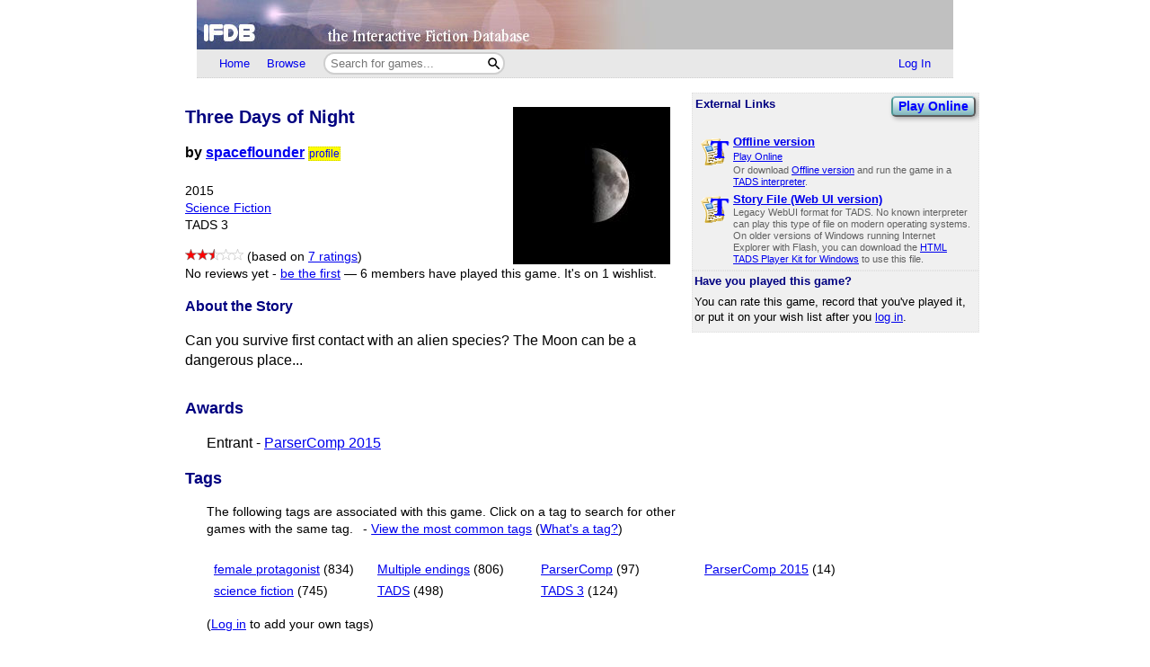

--- FILE ---
content_type: text/html; charset=utf-8
request_url: https://ifdb.org/viewgame?id=gxsm46ai2z5xrb3x
body_size: 6616
content:
<html lang="en">
<head>
    <meta charset="utf-8">
    <link rel="apple-touch-icon" sizes="180x180" href="/favicons/apple-touch-icon.png">
    <link rel="icon" type="image/png" sizes="32x32" href="/favicons/favicon-32x32.png">
    <link rel="icon" type="image/png" sizes="16x16" href="/favicons/favicon-16x16.png">
    <link rel="manifest" href="/favicons/site.webmanifest">
    <link rel="shortcut icon" href="/favicon.ico">
    <meta name="theme-color" content="#000000">

   <link rel="search" type="application/opensearchdescription+xml"
         title="IFDB Search Plugin"
         href="https://ifdb.org/plugins/ifdb-opensearchdesc.xml">
   <script src="/ifdbutil.js?t=1736157376"></script>
   <meta name="description" content="IFDB is a game catalog and recommendation engine for Interactive Fiction, also known as Text Adventures. IFDB is a collaborative, wiki-style community project.  Members can contribute game listings, reviews, recommendations, and more.">
   <title>Three Days of Night - Details</title>
   <link rel="stylesheet" href="/ifdb.css?t=1755109851">   <script type="module" src="/viewgame.js?t=1731687198"></script><meta property="og:site_name" content="IFDB" /><meta property="og:type" content="website" /><meta property="og:url" content="https://ifdb.org/viewgame?id=gxsm46ai2z5xrb3x" /><meta property="og:title" content="Three Days of Night" /><meta property="og:description" content="Can you survive first contact with an alien species? The Moon can be a dangerous place..." /><meta property="og:image" content="https://ifdb.org/coverart?id=gxsm46ai2z5xrb3x&amp;version=6"/><link rel="canonical" href="https://ifdb.org/viewgame?id=gxsm46ai2z5xrb3x" />
<script type="text/javascript" nonce="UFLcyunR">
function checkReadMoreSections() {
    const windowHeight = window.outerHeight ?
        Math.min(window.innerHeight, window.outerHeight)
        : window.innerHeight;
    document.querySelectorAll('.readMore').forEach(section => {
        const expand = section.querySelector('.expand');
        if (!section.style.maxHeight && section.scrollHeight > windowHeight * 0.8) {
            expand.style.display = 'block';
        } else {
            expand.style.display = '';
        }
    })
}

addEventListener('resize', checkReadMoreSections);

addEventListener('DOMContentLoaded', () => {
    document.querySelectorAll('.readMore').forEach(section => {
        const expand = section.querySelector('.expand');
        const button = expand.querySelector('button');
        button.addEventListener('click', () => {
            expand.style.display = '';
            section.style.maxHeight = section.scrollHeight + 'px';
            section.addEventListener('transitionend', () => {
                section.style.maxHeight = 'max-content';
            });
        });
    });
    checkReadMoreSections();
})
</script>
   <script type="text/javascript" nonce="UFLcyunR">
<!--

function ckboxGetObj(id)
{
    return document.getElementById('ckBox' + id);
}

function ckboxClick(id, onUpdateFunc)
{
    const elem = ckboxGetObj(id);
    if (onUpdateFunc)
        onUpdateFunc(id, elem.checked);
}
//-->
</script>
   <meta name="viewport" content="width=device-width, initial-scale=1.0">
   </head>
<body>

<div class="topctl">
    <a href="/" aria-label="Home">
        <div class="topbar"></div>
    </a>
    <div id="main-nav-wrapper" class="prerender-moderate">
        <nav id="main-nav" class="main-nav">
            <div class="nav-left">
                <a id="topbar-home" href="/">Home</a>
                <a id="topbar-browse" href="/search?browse">Browse</a>
                <form class= "searchbar-wrapper" method="get" action="/search" name="search" role="search">
                        <input id="topbar-searchbar" type="search" name="searchbar" placeholder="Search for games...">
                        <button id="topbar-search-go-button" aria-label="Search"></button>
                </form>
            </div>
            <div class="nav-right">
                <ul>
                                    <li><a id="topbar-login" class="login-link" href="/login?dest=home">Log In</a></li>
                                </ul>
            </div>
        </nav>
        </div>
</div>

<script nonce="UFLcyunR">
    function ToggleMobileMenu() {
        document.querySelector('#main-nav ul').classList.toggle('mobile-hidden');
        document.querySelector('.login-link').classList.toggle('mobile-hidden');
        document.querySelectorAll('#mobile-menu-toggle-button img').forEach(item => item.classList.toggle('mobile-hidden'));
    }

    (()=> {

    // The mobile menu should be closed by default
    ToggleMobileMenu();

    // If javascript is enabled, un-hide the mobile menu button & add the 'mobile-menu' class to the main nav wrapper,
    const toggle = document.querySelector('#mobile-menu-toggle-button');
    if (toggle) {
        toggle.addEventListener('click', function () { ToggleMobileMenu(); });    
        toggle.classList.remove('hidden');
        document.querySelector('#main-nav-wrapper').classList.add('mobile-menu');
    }

})()

</script>

<div class="main">
<script type="text/javascript" nonce="UFLcyunR">
<!--

function sendReviewVote(reviewID, vote)
{
    jsonSend(`reviewvote?id=${reviewID}&vote=${vote}`,
             `voteMsg_${reviewID}`,
             () => displayReviewVote(reviewID, vote));
}
function displayReviewVote(reviewID, vote)
{
    if (vote != null)
    {
        if (vote == "R")
        {
            document.getElementById("voteStat_" + reviewID).innerHTML = "";
            document.getElementById("voteRemove_" + reviewID).innerHTML = "";
        }
        else {
            document.getElementById("voteStat_" + reviewID).innerHTML =
                    "<br>(You voted "
                    + (vote == 'Y' ? "Yes" : "No")
                    + ")";
            document.getElementById("voteRemove_" + reviewID).innerHTML = "<a href=\"needjs\">Remove vote</a> &nbsp; ";
            document.getElementById("voteRemove_" + reviewID).querySelector('a').addEventListener('click', function (event) {
                event.preventDefault();
                sendReviewVote(reviewID, 'R');
            })
        }
    }
    else {
        document.getElementById("voteRemove_" + reviewID).innerHTML = "";
    }
}


var curPopupMenu = null;
function popVoteMenu(reviewID)
{
    closePopupMenu(null);
    curPopupMenu = document.getElementById("voteMenu_" + reviewID);
    curPopupMenu.style.display = "inline";
}

var oldDocMouseDown = document.onmousedown;
document.onmousedown = mdClosePopupMenu;
function mdClosePopupMenu(event)
{
    var targ;
    if (!event)
        event = window.event;
    if (event.target)
        targ = event.target;
    else if (event.srcElement)
        targ = event.srcElement;
    else if (targ.nodeType == 3)
        targ = targ.parentNode;
    while (targ != null && targ != curPopupMenu)
        targ = targ.parentNode;

    closePopupMenu(targ);
    if (oldDocMouseDown)
        oldDocMouseDown();
}
function closePopupMenu(targ)
{
    if (curPopupMenu)
    {
        if (targ != curPopupMenu)
        {
            curPopupMenu.style.display = "none";
            curPopupMenu.parentNode.style.display = "none";
            curPopupMenu.parentNode.style.display = "inline";
            curPopupMenu = null;
        }
    }
}
function popupMenuKey(e, id)
{
    var ch = (window.event || e.keyCode ? e.keyCode : e.which);
    if (ch == 27)
    {
        closePopupMenu(null);
        document.getElementById('voteMenuLink_' + id).focus();
        return false;
    }
    return true;
}

//-->
</script>
<style nonce="UFLcyunR">
.reviews__moreOptions {
    display: inline;
    position: relative;
}
.reviews__voteMenu {
    display: none;
    position: absolute;
    left: 0px;
    z-index: 20000;
}
.reviews__separator {
    height: 1ex;
}
</style>
<div id='viewgame-body'>
<div class="downloadfloat">    <div class="readMore">
    <section class="downloads" id="externalLinks">
        <div>
              <h3>External Links</h3>
                    <div class='viewgame__foundGame'><a href="https://iplayif.com/?story=https%3A%2F%2Fifarchive.org%2Fif-archive%2Fgames%2Ftads%2FThreeDaysOfNight.t3" target="_blank" title="Play this game right now in your browser, using the Parchment interpreter. No installation is required." class="fancy-button viewgame__playOnline">Play Online</a><br></div>                 </div>

                   <ul class="downloadlist"><li><a href="https://ifarchive.org/if-archive/games/tads/ThreeDaysOfNight.t3"><img class="fileIcon" src="fileformat?geticon=4"></a><div class='downloaditem'>
              <a href="https://ifarchive.org/if-archive/games/tads/ThreeDaysOfNight.t3"><b>Offline version</b></a><br><div class='details'><a href='https://iplayif.com/?story=https%3A%2F%2Fifarchive.org%2Fif-archive%2Fgames%2Ftads%2FThreeDaysOfNight.t3'>Play Online</a></div><span class=fmtnotes>Or download <a href="https://ifarchive.org/if-archive/games/tads/ThreeDaysOfNight.t3">Offline version</a> and run the game in a <a href="https://www.ifwiki.org/TADS_interpreters">TADS interpreter</a>.</span></div></li><li><a href="https://ifarchive.org/if-archive/games/tads/ThreeDaysOfNightWebUI.t3"><img class="fileIcon" src="fileformat?geticon=50"></a><div class='downloaditem'>
              <a href="https://ifarchive.org/if-archive/games/tads/ThreeDaysOfNightWebUI.t3"><b>Story File (Web UI version)</b></a><br><span class=fmtnotes>Legacy WebUI format for TADS. No known interpreter can play this type of file on modern operating systems. On older versions of Windows running Internet Explorer with Flash, you can download the <a href="https://www.tads.org/tads3.htm">HTML TADS Player Kit for Windows</a> to use this file.</span></div></li></ul>    </section>
    <div class="expand"><button>Read More</button></div>
    </div>

   
        <table class=gamerightbar>
   <tr>
      <td>
         <h3>Have you played this game?</h3>
            You can rate this game, record that you've played it, or put it on your wish list after you <a href="login?dest=viewgame?id=gxsm46ai2z5xrb3x">log in</a>.      </td>
   </tr>
</table>

    </div>

<div class='viewgame__mainSummary'>
                 <p>
         <section id="viewgame__header" cellspacing=0 cellpadding=0 border=0>
                          <div class=coverart>

              <a href="/viewgame?coverart&id=gxsm46ai2z5xrb3x&ldesc">
                 <style nonce='UFLcyunR'>.coverart__img { max-width: 35vw; height: auto; }</style><img class='coverart__img' loading='lazy' srcset="/coverart?id=gxsm46ai2z5xrb3x&thumbnail=175x175&version=6, /coverart?id=gxsm46ai2z5xrb3x&thumbnail=263x263&version=6 1.5x, /coverart?id=gxsm46ai2z5xrb3x&thumbnail=350x350&version=6 2x, /coverart?id=gxsm46ai2z5xrb3x&thumbnail=525x525&version=6 3x" src="/coverart?id=gxsm46ai2z5xrb3x&thumbnail=175x175&version=6" height=175 width=175 border=0 alt="">              </a>
           </div>
               
           <div>
              <h1>Three Days of Night</h1>

              <b>by <a href="search?searchfor=author%3Aspaceflounder">spaceflounder</a> </b><a class=authorProfileLink href="showuser?id=ra16fc8v2lo30y8" title="View spaceflounder's profile">profile</a><b></b><br><br>
                  <div class=details>
                                          2015<br>                     <a href="search?searchfor=genre:Science+Fiction">Science Fiction</a><br>                     TADS 3<br>                     <div class='viewgame__externalLinksAnchor viewgame__externalLinksDiv'><a href="https://iplayif.com/?story=https%3A%2F%2Fifarchive.org%2Fif-archive%2Fgames%2Ftads%2FThreeDaysOfNight.t3" target="_blank" title="Play this game right now in your browser, using the Parchment interpreter. No installation is required." class="fancy-button viewgame__playOnline">Play Online</a> | <a href='#externalLinks'>External Links</a></div>              </div>
           </div>
         </section>

                  <p>
         <div class=details>
            <span role='img' class='nobr' aria-label='2&frac12; Stars out of 5'><img height=13 src='/img/star-checked.svg'><img height=13 src='/img/star-checked.svg'><picture><source srcset='/img/dark-images/star-half-checked.svg' media='(prefers-color-scheme: dark)'><img height=13 class='star-half-checked' src='/img/star-half-checked.svg'></picture><picture><source srcset='/img/dark-images/star-unchecked.svg' media='(prefers-color-scheme: dark)'><img height=13 class='star-unchecked' src='/img/star-unchecked.svg'></picture><picture><source srcset='/img/dark-images/star-unchecked.svg' media='(prefers-color-scheme: dark)'><img height=13 class='star-unchecked' src='/img/star-unchecked.svg'></picture></span> (based on <a href="viewgame?id=gxsm46ai2z5xrb3x&ratings" title="View all ratings and reviews for this game">7 ratings</a>)<br>No reviews yet - <a href="review?id=gxsm46ai2z5xrb3x&userid=">be the first</a> &mdash; <a id=playlistCount href='whoselist?game=gxsm46ai2z5xrb3x&type=playlist' class='silent'>6 members have played this game.</a> <a id=wishlistCount href='whoselist?game=gxsm46ai2z5xrb3x&type=wishlist' class='silent'>It's on 1 wishlist.</a><script type="text/javascript" nonce="UFLcyunR">
<!--
function updatePlaylistCount(n)
{
    if (n === null || n === undefined)
        return;
    document.getElementById("playlistCount").innerHTML =
        "" + (n == 0 ? "No" : n) + " member" + (n == 1 ? " has" : "s have")
        + " played this game.";
}
function updateWishlistCount(n)
{
    if (n === null || n === undefined)
        return;
    document.getElementById("wishlistCount").innerHTML =
        (n == 0 ? "It's not on any wish lists yet" :
         "It's on " + n + " wishlist" + (n == 1 ? "." : "s."));
}
</script>
         </div>

         <h3>About the Story</h3>
         <div class="readMore"><p>Can you survive first contact with an alien species? The Moon can be a dangerous place...</p>
            <div class="expand"><button>Read More</button></div>
        </div>

</div>

<h2>Awards</h2><div class=hangindentedMore><p>Entrant - <a href="viewcomp?id=b2mlgrfgactge6xg">ParserComp 2015</a></p></div>
         <h2><a name="tags"></a>Tags</h2><div class=indented>


<style nonce="UFLcyunR">
    .viewgame__commonTags { margin-left: 1ex; }
    #myTagList { margin-right: 1ex; }
    #tagStatusSpan { margin-left: 1ex; }
    .viewgame__tagEditorContainer { position:relative;height:0px; }
    .viewgame__tagEditorHeader {
        position:relative;
        padding:2px;
        font-size:80%;
        text-align:center;
    }
    .viewgame__cancel {
        position:absolute;
        top:2px;
        right:0px;
        text-align:right;
    }
    #tagEditor form[name=tagForm], #tagDeletor form[name=tagForm] {
        padding:1ex 1ex 0.5ex 1ex;
        margin:0;
    }
    #editTagTable, #deleteTagTable {
        font-size:85%;
    }
    #myTagFld, #viewgame-add-tags-button {
        vertical-align: middle;
    }
    #viewgame-save-tags-button, #viewgame-save-tags-button-delete {
        margin-top: 1ex;
    }
</style>

<p><span id="tagPre" class=details></span>
<span class='details viewgame__commonTags'>
   - <a href="/showtags?cloud=1&limit=100">View the most common tags</a>
   (<a href="help-tags" target="IFDBHelp"><script nonce='UFLcyunR'>
document.currentScript.parentElement.addEventListener('click', function (event) {
var result = (function(){ helpWin('help-tags');return false; }).apply(event.target);
if (result === false) event.preventDefault();
});
</script>What's a tag?</a>)
</span></p>
<style nonce="UFLcyunR">
    .tagTable__container { max-width: 100%; }
</style>
<div class="readMore tagTable__container">
    <div id="tagTable" border=0 class=tags></div>
    <div class="expand"><button>Read More</button></div>
</div>
<span class=details>(<a href="login?dest=viewgame?id=gxsm46ai2z5xrb3x%23tags">Log in</a> to add your own tags)</span>
<div class="viewgame__tagEditorContainer">
   <div id="tagEditor">
      <div class='viewgame__tagEditorHeader'>
         <div>
            <b>Edit Tags</b>
         </div>
         <div class='viewgame__cancel'>
            <a href="needjs">Cancel<img src="img/blank.gif"
                  class="popup-close-button"></a>
         </div>
      </div>
      <form name="tagForm" class="edittagsform" data-tag-button="add">
         <script type="text/javascript" nonce="UFLcyunR">
          document.currentScript.parentElement.addEventListener('submit', function (event) {
            event.preventDefault();
            addTags();
          })
        </script>
        <span class=details>
         <a href="/search?tag" target="_blank">Search all tags on IFDB</a> | <a href="/showtags" target="_blank">View all tags on IFDB</a>
        </span>
        <br><br>
         <span class=details>Tags you added are shown below with
            checkmarks.  To remove one of your tags, simply
            un-check it.
         </span>
         <table id="editTagTable" border=0 class=tags>
         </table>
         <br>
         <span class=details>
         Enter new tags here (use commas to separate tags):<br>
         </span>
         <input type=text size=50 id="myTagFld">
         <button class="fancy-button"
            id="viewgame-add-tags-button"
            name="addTags">Add</button>
        <br>
         <button src="img/blank.gif" class="fancy-button"
            id="viewgame-save-tags-button"
            name="saveTags">Save Changes</button>
      </form>
   </div>
</div>

<div class="viewgame__tagEditorContainer">
<div id="tagDeletor">
<div class='viewgame__tagEditorHeader'>
<div>
   <b>Delete Tags</b>
</div>
<div class='viewgame__cancel'>
   <a href="needjs">Cancel<img src="img/blank.gif"
         class="popup-close-button"></a>
</div>
</div>
<form name="tagForm" data-tag-button="add">
<span class=details></span>
<table id="deleteTagTable" border=0 class=tags>
</table>
<button class="fancy-button"
   id="viewgame-save-tags-button-delete"
   name="saveTags">Save Changes</button>
</form>
</div>
</div>

<script type="module" nonce="UFLcyunR">
import {initTagTable} from './viewgame.js';

var dbTagList = [{"tag":"female protagonist","tagcnt":1,"gamecnt":834,"isMine":0},{"tag":"Multiple endings","tagcnt":1,"gamecnt":806,"isMine":0},{"tag":"ParserComp","tagcnt":1,"gamecnt":97,"isMine":0},{"tag":"ParserComp 2015","tagcnt":1,"gamecnt":14,"isMine":0},{"tag":"science fiction","tagcnt":1,"gamecnt":745,"isMine":0},{"tag":"TADS","tagcnt":1,"gamecnt":498,"isMine":0},{"tag":"TADS 3","tagcnt":1,"gamecnt":124,"isMine":0}];

initTagTable("gxsm46ai2z5xrb3x", dbTagList, );
//-->
</script>
</div>         <h2>Game Details</h2>
         <div class=indented>
            <span class=notes>
               Language: English (en)<br>               First Publication Date: February 2, 2015<br>               Current Version: <i>Unknown</i><br>
                              Development System: <a href="search?searchfor=system:TADS+3">TADS 3</a><br>               <a href="help-forgiveness" target="IFDBHelp"><script nonce='UFLcyunR'>
document.currentScript.parentElement.addEventListener('click', function (event) {
var result = (function(){ helpWin('help-forgiveness');return false; }).apply(event.target);
if (result === false) event.preventDefault();
});
</script>Forgiveness Rating</a>: Polite<br>               <div id="ifwiki-link" class="displayNone"><a href="https://www.ifwiki.org/">IFWiki</a>: <a href="https://www.ifwiki.org/index.php?title=IFID:66339D0C-C54D-564E-69CE-678C6C57FF25">Three Days of Night</a><br></div>                        <script type="module" nonce="UFLcyunR">
                            if (await check_ifid_in_ifwiki("66339D0C-C54D-564E-69CE-678C6C57FF25")) {
                                document.getElementById("ifwiki-link").style.display = "initial";
                            }
                        </script>
                                       
            </span>
            <span class=notes><a href="help-ifid" target="IFDBHelp"><script nonce='UFLcyunR'>
document.currentScript.parentElement.addEventListener('click', function (event) {
var result = (function(){ helpWin('help-ifid');return false; }).apply(event.target);
if (result === false) event.preventDefault();
});
</script>IFID</a>: 66339D0C-C54D-564E-69CE-678C6C57FF25</span><br>            <span class=notes>
              <a href="help-tuid" target="IFDBHelp"><script nonce='UFLcyunR'>
document.currentScript.parentElement.addEventListener('click', function (event) {
var result = (function(){ helpWin('help-tuid');return false; }).apply(event.target);
if (result === false) event.preventDefault();
});
</script>TUID</a>:
                 gxsm46ai2z5xrb3x            </span><br>

            
         </div>
<h2>RSS Feeds</h2>
<a class="rss-icon" href="viewgame?id=gxsm46ai2z5xrb3x&reviews&rss">
    New member reviews</a>
<br><a class="rss-icon" href="viewgame?id=gxsm46ai2z5xrb3x&downloads&rss">
    Updates to external links</a>
<br><a class="rss-icon" href="viewgame?id=gxsm46ai2z5xrb3x&news&rss">
    All updates to this page</a>

<br clear=all><br>
           <hr class=dots>
           <span class=notes>
              <i>This is version 6 of this page, edited by <a href="showuser?id=8ugypz1zdjgv9hw6">JTN</a>
                 on 2 March 2024 at 8:09pm.</i>
              - <a href="viewgame?history&id=gxsm46ai2z5xrb3x">View Update History</a>
              - <a href="editgame?&id=gxsm46ai2z5xrb3x">Edit This Page</a>
              - <a href="editnews?type=G&source=gxsm46ai2z5xrb3x">Add a News Item</a>
              - <a href="delgame?id=gxsm46ai2z5xrb3x">Delete This Page</a>
           </span></div>
<div class="footer prerender-moderate">
<a class="nav" id="footer-home" href="/">IFDB Home</a> |
<a class="nav" id="footer-contact" href="/contact">Contact Us</a> |
<a class="nav" id="footer-coc" href="/code-of-conduct">Code of Conduct</a> |
<a class="nav" id="footer-tos" href="/tos">Terms of Service</a> |
<a class="nav" id="footer-privacy" href="/privacy">Privacy</a> |
<a class="nav" id="footer-copyright" href="/copyright">Copyrights &amp; Trademarks</a> |
<a class="nav" id="footer-api" href="/api/">API</a>
<div class="iftf-donation">
    <div>
        <a href="https://iftechfoundation.org/"><img class="iftf invert" alt="Interactive Fiction technology Foundation" src="/img/iftf-logo.svg"></a>
    </div>
    <div>
        IFDB is managed by the <a href="https://iftechfoundation.org/">Interactive Fiction Technology Foundation</a>.
        It is funded by <a href="https://iftechfoundation.org/give/">the donations of IF supporters like you</a>.
        All donations go to support the operation of this web site and IFTF's other services.
        <form action="https://www.paypal.com/donate" method="post" target="_top">
            <input type="hidden" name="hosted_button_id" value="2CZJEA3PXM3QS" />
            <input class="Donate" type="submit" value="Donate with PayPal">
        </form>
    </div>
</div>
</div>

</div>
<script defer src="https://static.cloudflareinsights.com/beacon.min.js/vcd15cbe7772f49c399c6a5babf22c1241717689176015" integrity="sha512-ZpsOmlRQV6y907TI0dKBHq9Md29nnaEIPlkf84rnaERnq6zvWvPUqr2ft8M1aS28oN72PdrCzSjY4U6VaAw1EQ==" nonce="UFLcyunR" data-cf-beacon='{"version":"2024.11.0","token":"1b1fba2d80fa481b88a08a27b9f2ee55","r":1,"server_timing":{"name":{"cfCacheStatus":true,"cfEdge":true,"cfExtPri":true,"cfL4":true,"cfOrigin":true,"cfSpeedBrain":true},"location_startswith":null}}' crossorigin="anonymous"></script>
</body>
</html>



--- FILE ---
content_type: text/css
request_url: https://ifdb.org/ifdb.css?t=1755109851
body_size: 12814
content:
/*
IFDB Default Main Style Sheet
Copyright 2007, 2008 Michael J Roberts

General notes:

1. Whenever you refer to an item by URL (such as in an "@import"
directive, or in a "url()" spec in a "background" style), any
relative URL you specify will be relative to the location of your
custom style sheet.  This will be your own user-specific directory,
where your style-sheet-related items are stored.  This means that
you can easily refer to your own custom images, for example, since
they're in a subdirectory of your user directory called "images/".
However, be aware that if you want to refer to any SYSTEM files,
such as this main style sheet or the default graphics (GIF/JPG)
files, you MUST start the URL with a "/" to look in the root
system directory.  We use that notation throughout this file
when referring to system files to provide easy cut-and-paste
examples.

2. We recommend that custom style sheets always import this style
sheet as the "base" style sheet.  Doing this will provide default
definitions for everything you don't explicitly override in the
custom style sheet.  This has two advantages: (1) it allows you to
write a shorter style sheet, by only defining styles for items you
want to override; and (2) it ensures better upward compatibility,
because whenever we add new items in the future, you'll automatically
inherit our default styles for the new items.  To import this sheet,
add a line like this at the top of your custom CSS file:

    @import url("/ifdb.css");

3. Custom style sheets can replace most of the graphics used on the
site.  To make this possible, we use a "fake" image file for the SRC
file of each <IMG> or <INPUT TYPE=IMAGE> tag that can be replaced in
CSS.  This fake image is simply a 1x1 transparent GIF, so it doesn't
have any on-screen appearance.  The *actual* image is provided in the
style sheet, via the "background" style.  So, to replace a graphic
with your own, you must:

   a. Upload the JPEG/GIF/PNG file via the style-graphic manager

   b. Add an IMG definition for the class or ID of the image you wish
      to replace, like so:

      a.rss-icon {
          background: url("images/my-rss-icon.gif");
      }

Note that you must specify the height and width of the image in pixels.
Since we're just setting the background, it doesn't automatically set
the layout size of the object to match; the only way to set the layout
size is to do so explicitly via the "width" and "height" styles.  And
CSS unfortunately doesn't have a way to refer indirectly to the dimensions
from the image file, so you just have to hard-code the actual pixel size.
*/

html {
    box-sizing: border-box;
    scroll-behavior: smooth;
}

*, *:before, *:after {
  box-sizing: inherit;
}

/*
This is the style for the main body of the page - nearly everything
that doesn't have a separate style of its own inherits this style.

We use a 0-pixel left and top margin here so that the IFDB banner and
navigation bar graphics at the top of the page run all the way to the
edges of the window.  We compensate for this for the main page layout
by specifying our actual margins the "main" division, where most of
the page's contents go.
*/
body {
    background: #ffffff;
    font:  100%/140% Verdana, Arial, Helvetica, Sans-Serif;
    color: #000000;
    line-height: 1.4;
    margin: 0px 0px 1.5em 0px;
}

:root {
    /* The width of the main sections of a page, without any sidebars. */
    --paragraph-width: 60ch;
}

/*
The style for <form> areas - this is the style used for areas of the
page where there are data entry fields, buttons, and so on.  We use
the same style here as in the main page body.
*/
form {
    font:  100%/140% Verdana, Arial, Helvetica, Sans-Serif;
}

/*
Sorting controls - this is a form with a popup (select list) and
"Go" button, for sorting lists.  This is used on numerous pages.
*/
form.sortingControls {
    margin: 1em 0 1em 0;
}

/*
The default style for cells within tables.  We use the same style
here as in the main page body.
*/
table tr td {
    font:  100%/140% Verdana, Arial, Helvetica, Sans-Serif;
}

/*
"Silent" hyperlinks.  Some hyperlinks are marked with the silent style
because we don't want them to be as conspicuous as ordinary links.  We
show these as though they were ordinary text, *except* that when the
mouse cursor is hovering over one, we reveal its hyperlink status
with an underline (via the ":hover" version of the style).
*/
a.silent {
    text-decoration: none;
    color: #000000;
}
a.silent:hover {
    text-decoration: underline;
}

/*
Heading 1 - for top-level headings.  This is generally used for
the title at the top of a page.
*/
h1 {
    font:  125% Verdana, Arial, Helvetica, Sans-Serif;
    font-weight: bold;
    color: #000080;
}

/*
Heading 2 - for second-level headings.  This is generally used
for main section headings within a page.
*/
h2 {
    /*font:  110% Verdana, Arial, Helvetica, Sans-Serif;*/
    font-size: 110%;
    font-weight: bold;
    color: #000080;
}

/*
Heading 3 - for third-level headings.  This is used for sub-section
headings.
*/
h3 {
    /*font:  95% Verdana, Arial, Helvetica, Sans-Serif;*/
    font-size: 100%;
    font-weight: bold;
    color: #000080;
    margin-bottom: 0px;
}

/*
The "topbar" division is the area where we display the main IFDB
banner identifying the site.  The color setting is chosen so that the
graphic banner blends seamlessly into the background at its right edge.

The "topbar" anchor is used to place a "home" hyperlink over the
background image, so this should have the same width and height
as the background image.  This can be set to zero size if the
hyperlink isn't wanted.
*/
div.topbar {
    background: url("/img/ifdb-topbar.jpg") #c0c0c0 no-repeat;
    height: 55px;
}
a.topbar {
    height: 55px;
    width: 511px;
}

/*
The "topctl" division is the area at the top under the main IFDB banner
where we show the quick navigation controls.  Within this area, we have
a table (for spacing the navigation links) and a form (for the "Search"
box), so we have to specify how we want these laid out.  Throughout
this division, we use a slightly smaller version of the main page font.
*/
div.topctl {
    font:  100%/140% Verdana, Arial, Helvetica, Sans-Serif;
    width: 100%;
    padding: 0 0 0 0;
    margin: 0 auto 1em auto;
    font-size: 95%;
    background: #e8e8e8;
    border-bottom: thin dotted #d0d0d0;
    max-width: calc(100ch / 0.95);
}
div.topctl table {
    margin: 0 0 0 0;
    padding: 0 0 0 0;
}
div.topctl table tr {
    margin: 0 0 0 0;
    padding: 0 0 00;
}
div.topctl table tr td {
    font-size: 80%;
    margin: 0 0 0 0;
    padding: 0 1em 0 1em;
}

.main-nav form {
    margin: 0.25em 0.75em 0.25em 0.75em;
}

.searchbar-wrapper {
    display: flex;
    border: 2px solid #cfcfcf;
    border-radius: 1em;
}

.searchbar-wrapper > input {
    border: none;
    padding-top: 0;
    padding-left: 0.5em;
    padding-bottom: 0;
    border-radius: 1em 0 0 1em;
    width: 100%;
    background: #fff;
}

.searchbar-wrapper > button {
    border: none;
    cursor: pointer;
    border-radius: 0 1em 1em 0;
    background-color: #FFFFFF;
    padding: 0.1em;
    height: 21px;
    width: 21px;
    background-image: url('/img/search_small.svg');
    background-repeat: no-repeat;
    background-position: center;
}

.searchbar-wrapper > button:hover, button:focus {
    background-color: #e8e8e8
}

.main-nav {
    display: flex;
    flex-wrap: wrap;
    overflow: auto;
    justify-content: space-between;
    font-size: 0.85em;
    flex: 1;
    align-items: center;
}

#main-nav-wrapper{
    padding: 0em 1em 0em 1em;
    display: flex;
    flex-wrap: wrap;
}

.nav-right{
   display: flex;
   align-items: center;
}

.nav-left{
   display: flex;
   align-items: center;
   flex: 1;
}


.main-nav ul{
    margin: 0px;
    padding: 0px;
    display: flex;
    flex-basis: 0;
    align-items: center;
}

.main-nav li{
    list-style: none;

}

.main-nav a{
    text-decoration: none;
    padding: 0.25em 0.75em 0.25em 0.75em;
    display: inline-block;
    white-space: nowrap;
}

.main-nav a:hover{
    text-decoration: underline;
    background-color: #dcdcdc;
}

.page-active{
    font-weight: bold;
}



/*
The "main" division is basically the rest of the page below the
banner and navigation divisions at the top.  The overall body of the
page has 0-pixel left and top margins, so that the graphics at the
top of the page run all the way to the edges of the window; so in
order to make the main contents more readable, we add some actual
margins here.
*/
div.main {
    max-width: 100ch;
    padding: 0 1em;
    margin: 0 auto;
}

.flexer{
    display: flex;
    flex-direction: row;
    flex-wrap: wrap;
    margin: -0.5em;
}

.column{
    flex: 1;
    margin: 0.5em;
}

.col-sidebar{
    flex-basis: 16rem;
    flex-grow: 1;
}

.col-main{
    flex-basis: 0;
    flex-grow: 999;
    min-width: 50%;
}

.col-peer {
    min-width: 30ch;
}

/*
The "botbar" table contains the navigation controls at the bottom of the
page.
*/
table.botbar {
    padding: 0 0 0 0;
    margin: 4em 0 0 0;
    width: 100%;
    border-spacing: 0;
    border-collapse: collapse;
    border: none;
    background: #f8f8ff;
}
table.botbar tr {
    vertical-align: top;
}
table.botbar td {
    padding: 0 0 0 0;
    border-spacing: 0;
    border-collapse: collapse;
    border: thin solid #a0a0e0;
}
table.botbar table {
    padding: 0 0 0 0;
    border-spacing: 0;
    border-collapse: collapse;
}
table.botbar table tr.botbarhdr td {
    background: #e0e0e0;
    padding: 0 1em 0 1em;
    font-size: 100%;
    font-weight: bold;
    color: #0000C0;
}
table.botbar table tr td {
    font-size: 90%;
    padding: 0.5em 0 0.5em 0;
    border: none;
}
table.botbar div div {
    padding: 0.5em 0 0.5em 0;
}

/*
The "smalltopbar" division is the equivalent of "topbar" for small
popup windows (e.g., help windows).  We show a smaller version of the
banner image in these windows, so that the banner size is scaled down
in proportion to the overall window size.
*/
div.smalltopbar {
    width: 100%;
    background: url("/img/ifdb-smalltopbar.jpg") #c0c0c0 no-repeat;
    height: 16px;
}

/*
The "smallmain" division is the equivalent of the "main" division for
pages we show in pop-up windows (which we use mostly for help messages).
Since most of these pop-ups are fairly small windows, we use a smaller
font and smaller margins to make the contents fit the smaller area
better.
*/
div.smallmain {
    font-size: 85%;
    margin: 5px 0.5em 0.5em 0.5em;
}
div.smallmain form {
    font-size: 85%;
}
div.smallmain table tr td {
    font-size: 85%;
}

/*
The "helpmain" division is the same as the "smallmain" division, but
we use it specifically for pages showing help messages.
*/
div.helpmain {
    font-size: 90%;
    margin: 0.25em 0.5em 0.5em 0.5em;
}
div.helpmain table tr td {
    font-size: 90%;
}

/*
The "new-review", "new-list", and "new-game" divisions are used for
the respective types of new item listings on the home page and the
"all new items" list.  We don't differentiate the visual styles
in this style sheet, but the different types are marked with
distinct classes so that custom style sheets can show each type
in its own style.
*/
div.new-review {
    margin-bottom: 1.25em;
    break-inside: avoid-column;
}
div.new-list {
    margin-bottom: 1.25em;
    break-inside: avoid-column;
}
div.new-game {
    margin-bottom: 1.25em;
    break-inside: avoid-column;
}
div.new-poll {
    margin-bottom: 1.25em;
    break-inside: avoid-column;
}
div.new-game-news {
    margin-bottom: 1.25em;
    break-inside: avoid-column;
}
div.new-comp-news {
    margin-bottom: 1.25em;
    break-inside: avoid-column;
}
div.new-competition {
    margin-bottom: 1.25em;
    break-inside: avoid-column;
}
div.site-news {
    margin-bottom: 1.25em;
    break-inside: avoid-column;
}

.restricted {
    background: #F0F0F0;
    padding: 1em;
    max-width: 60ch;
}

/*
The "title" division is used to display the title of a game in
a review.
*/
div.title {
    font-size: 125%;
    color: #000080;
    font-weight: bold;
}

/*
The "xsrc" span style is used to show the name of the source of an
external review (e.g., Xyzzy News).
*/
span.xsrc {
    font-size: 90%;
    font-weight: bold;
    color: #000080;
}

/*
Review comments and replies.
*/
div.reviewCommentOnly {
    margin: 1em 0 1em 0;
}
div.reviewCommentFirst {
    margin: 1em 0 1em 0;
    padding: 0 0 0 0;
}
div.reviewComment {
    margin: 1em 0 1em 0;
    padding: 1em 0 0 0;
    border-top: 1px dotted #d0d0d0;
}
div.reviewCommentLast {
    margin: 1em 0 1em 0;
    padding: 1em 0 0 0;
    border-top: 1px dotted #d0d0d0;
}
div.reviewCommentReply {
    padding-left: 1ex;
    border-left: 0.75ex solid #d0d0d0;
}
span.reviewCommentPrivate {
    padding: 0 1em 0 1em;
    font-weight: bold;
    font-style: italic;
}

/*
The "coverart" table is used on a game's main listing page to display
the game's cover art image.
*/
td.coverart {
    padding-left: 1em;
}

.viewgame__mainSummary {
    margin: 0;
    padding: 0;
    order: -1;
    display: flow-root;
}

@media (max-width: 60rem) {
    #viewgame-body {
        display: flex;
        flex-direction: column;
    }
}

#viewgame__header {
    max-width: var(--paragraph-width);
}

#viewgame__header .coverart {
    float: right;
}

.viewgame__externalLinksDiv {
    clear: both;
    white-space: nowrap;
}

/*
We use the "authorProfileLink" style for hyperlinks to author profiles,
as shown in the author section of a game listing.  We show these without
underlines (except when hovering), to make them fit better visually into
the rest of the byline, but we do show them in a distinct color.
*/
a.authorProfileLink {
    font-size: 75%;
    border: 1px dotted #d0d000;
    background: #ffff00;
    text-decoration: none;
    color: #0000ff;
}
a.authorProfileLink:hover {
    color: #ff0000;
    text-decoration: underline;
}

/*
The "tags" table style is used for displaying the list of tags
associated with a game.
*/
.tags {
    display: grid;
    grid-template-columns: repeat(auto-fill, 20ch);
    margin: 1ex 0 1em 0;
    padding-left: .5em;
    grid-gap: 2px;
}
.tags div {
    font:  100%/140% Verdana, Arial, Helvetica, Sans-Serif;
}

/*
The "downloadfloat" division is for the Download box on a game's
main listing page.  This is a floating box on the right side of
the page.
*/

.downloadfloat {
    display: flex;
    flex-direction: column;
    gap: 16px;
}

@media (min-width: 60rem) {
    div.downloadfloat {
        float: right;
        margin: 0 -1em 2em 1em;
        width: 20rem;
    }

    #externalLinks.downloads {
        background: #F0F0F0;
        border: thin dotted #e0e0e0;
    }

    #externalLinks.downloads {
        font: 80%/140% Verdana, Arial, Helvetica, Sans-Serif;
    }

    #externalLinks.downloads h3 {
        color: #000080;
    }

    .viewgame__externalLinksAnchor {
        display: none;
    }

    /*
    The "gamerightbar" table is the box on a game's listing page,
    underneath the Download box, where we display quick rating
    input links ("Have you played this game?").
    */
    table.gamerightbar {
        padding: 0 0 0 0;
        margin: 0 0 0 0;
        background: #F0F0F0;
        border: thin dotted #e0e0e0;
        width: 100%;
        font-size: 80%;
    }
    table.gamerightbar h3 {
        font: 100%/140% Verdana, Arial, Helvetica, Sans-Serif;
        font-weight: bold;
        color: #000080;
        margin: 0 0 0.5em 0;
    }
    table.gamerightbar td {
        padding: 0 0 0.5em 0;
    }
}

/*
The time vote controls in the "Have you played this game?" box
on the viewgame page 
*/
#submitTimeSection {
    display: none;
}
#removeTimeSection {
    display: none;
}
#timeSavedSection {
    display: none;
}

/*
The "downloads" section is for external links.
*/
#externalLinks {
    margin: 0;
}

#externalLinks.downloads {
    padding: 3px;
    width: 100%;
    max-width: 60ch;
}

#externalLinks > div:first-child {
    display: flex;
    justify-content: space-between;
}

#externalLinks h3 {
    font: 100%/140% Verdana, Arial, Helvetica, Sans-Serif;
    font-weight: bold;
    margin: 0;
}

.viewgame__playOnline {
    display: inline-block;
    margin: 0px 0px 0.3em 0px;
    cursor: pointer;
}

#externalLinks .downloadlist {
    display: flex;
    flex-direction: column;
    list-style: none;
    padding-left: 0;
    gap: 1em;
    margin-top: 1em;
    margin-bottom: 0;
}

#externalLinks .downloadlist li {
    display: flex;
    padding: 2px;
    gap: 4px;
}

#externalLinks.downloads .downloaditem {
    overflow: hidden;
    overflow-wrap: anywhere;
}

#externalLinks .fileIcon {
    min-width: 40px;
    border: 0;
}

/*
The "dlnotes" span is used for additional notes about a download
listing.
*/
span.dlnotes {
    font-size: 95%;
}

/*
"dlzipmain" is used to show the name of the primary file within a
compressed archive (such as a .zip file) within a download listing.
*/
span.dlzipmain {
    font-size: 95%;
    color: #000000;
}

/*
The "zipnote" style is used to display a description of a compression
format (e.g., ZIP) in a Download box.
*/
span.zipnote {
    color: #0000C0;
    font-style: italic;
}
div.zipnote {
    margin-top: 0.5em;
    margin-bottom: 0.5em;
    padding: 0em 0.5em 0em 0.5em;
}

/*
The "zipstar" style shows an asterisk, dagger, etc for a compression
format footnote in Download box.
*/
span.zipstar {
    color: #0000C0;
}

/*
"fmtnotes" displays the description of a file format in a download
listing.  This is used on game listing pages in the Download box.
*/
span.fmtnotes {
    display: block;
    font-size: 85%;
    line-height: 1.25em;
    color: #606060;
}

/*
We use the "xmlstatmsg" span style in various places to display the
results of "Ajax" requests.  (These are interactive features where clicking
a button causes the page to communicate with the server, and display the
results in-place, right on the same page, rather than navigating to a
new page.)  These are generally short status messages - things like
"Saved" after clicking a wishlist update button, for instance.
*/
span.xmlstatmsg {
    color: red;
    font-weight: bold;
}

/*
We use the "details" class in various places where we display additional
details about a listing or other item.
*/
.details {
    font-size: 85%;
}

span.nobr {
    white-space: nowrap;
}

/*
We use the "notes" span and division styles in various places to display
help notes or additional details about an item.
*/
span.notes {
    font-size: 95%;
    color: #606060;
}
span.notes a.silent {
    color: #606060;
}

div.notes {
    font-size: 95%;
    color: #606060;
}


/*
The "microhelp" style is used for additional help notes displayed in
some interactive entry forms.
*/
span.microhelp {
    font-size: 85%;
    color: #606060;
}

span.spoilerButton {
    font-size: 90%;
    font-style: italic;
    background: #eaeaea;
}

span.hiddenSpoiler {
    display: none;
}

/*
The "disabledCtl" span is used for navigation controls that happen to be
disabled at the moment or for the current page, such as a "Next Page" button
on the last page of a result set.
*/
span.disabledCtl {
    color: #b0b0b0;
}

/*
The "edit-popup-title" style is for the title bar in the various
in-line popup windows on the Edit Game page.  "edit-popup-cont" is
the main content area.  "edit-popup-frame" is the enclosing DIV
that wraps the whole window area.
*/
div.edit-popup-frame {
    background: #ffffff;
    color: #000000;
    line-height: 1.25em;
    padding: 0;
}
div.edit-popup-title {
    padding: 2px;
    background: #b0d8e8;
    color: #000000;
    font-size: 85%;
}
div.edit-popup-win {
    border: 3px solid #b0d8ff;
    padding: 1ex;
    font-size: 85%;
}
div.edit-popup-win table tr td {
    background: #ffffff;
    color: #000000;
    font-size: 100%;
}
div#imageUploadCopyrightForm table td {
    font-size: 90%;
}

input#searchfor, #searchfor2{
  max-width: calc(100vw - 2rem);
}

/*
"searchHelpList" is used on the search help page for the lists of
values for special flags, such as the list of file formats on the
game search page.
*/
div.searchHelpList {
    font-size: 85%;
    margin: 1ex 1.5em 1ex 1.5em;
}

div.searchHelpList td {
    font-size: 85%;
    padding-right: 2em;
}

/*
Tabs for browse-mode search types
*/
div.browseBar {
    display: flex;
    justify-content: space-between;
    align-items: baseline;
    width: 100%;
    font-size: 85%;
    background: #e0e0e0;
    margin-bottom: 1em;
    text-size-adjust: none;
    -webkit-text-size-adjust: none;
    flex-wrap: wrap;
    padding-bottom: 1px;
}
.browseLabel {
    font-weight: bold;
    margin-bottom: 0.5em;
}
span.browseTab {
    background: #f0f0f0;
    border: 1px solid #c0c0c0;
    border-left: none;
    position: relative;
    margin-bottom: -1px;
}

.browseTabs {
    text-decoration: none;
    display: flex;
    flex-wrap: wrap;
}

.browseTabs a {
    text-decoration: none;
    padding: 0.25em 0.75em 0.25em 0.75em;
    display: inline-block;
    white-space: nowrap;
}

.browseTabs a:hover {
    text-decoration: underline;
    background-color: #dcdcdc;
}
.browseSummary {
    padding-left: 4px;
    padding-right: 4px;
}
span.firstBrowseTab {
    border-left: 1px solid #c0c0c0;
}
span.activeBrowseTab, .activeBrowseTab a:hover {
    background: #a0ffff;
    padding: 0.25em 0.75em 0.25em 0.75em;
}

/*
"indented" divisions show their contents slightly indented from the
surrounding text.
*/
@media (min-width: 60ch) {
    div.indented {
        margin-left: 1.5em;
    }
}

/*
"hangindented" divisions show their contents in a hanging indent style:
the contents are indented from the surrounding text, but the first line
of each paragraph is "outdented" a bit from the rest of the paragraph.
*/
div.hangindented {
    margin-left: 2.5em;
    text-indent: -1em;
}
div.hangindentedMore {
    margin-left: 3.5em;
    text-indent: -2em;
}

/*
The "inset" division style is used for an area that's inset on all
sides from the surrounding text.
*/
div.inset {
    padding: 1em 1em 1em 1em;
}
div.inset table {
}
div.inset table tr td {
    font-size: 90%;
    padding: 1em .5ex 1em .5ex;
}
div.inset table tr {
    padding: 0 0 0 0;
    margin: 0 0 0 0;
}
table tr td div.inset {
    width: 100%;
}

div.inset table tr td.insetheading {
    padding: 0 0 0 0;
    margin: 0 0 0 0;
    color: #000080;
    background: #e0e0e0;
    font-size: 100%;
    font-weight: bold;
}

/*
The "tipbox" style is used to display help messages alongside
the main page content, suggesting other things the user might want
to try in addition to the current operation.  We display these
in floating boxes on the right of the page.
*/
div.tipgroup {
    float: right;
}
aside.tipbox {
    float: right;
    border: 1px solid gray;
    width: 35ex;
    margin-top: 1em;
    padding: 1ex;
    background: #f0f0ff;
    font-size: 80%;
    color: #505050;
    line-height: 1.2em;
}
div.tipgroup aside.tipbox {
    float: none;
}
aside.tipbox h1 {
    font-weight: bold;
    font-size: 100%;
    margin-bottom: 0.5ex;
}

/*
The "inlinetip" style is for tip boxes displayed in-line with the
main content of the page, rather than floating alongside the main
page area.
*/
div.inlinetip {
    margin: 1em 4em 1em 4em;
    border: 1px solid gray;
    padding: 1ex;
    background: #f0f0ff;
    font-size: 90%;
    color: #404040;
}
div.inlinetip h1 {
    font-weight: bold;
    font-size: 100%;
    margin-top: 0;
    margin-bottom: 0.5ex;
}

/*
The "prebox" style is used to simulate a data-entry text field, without
actually making the text editable.  We display this type of text in
a monospaced font with a border line around the box.
*/
div.prebox {
    font: 85% monospace;
    margin-top: 0.5em;
    border: thin solid #d0d0d0;
    padding: 0.5em;
}

/*
The "nosp" paragraph style is for paragraphs with no additional margin
spacing on any side.
*/
p.nosp {
    margin: 0 0 0 0;
}

p, ul, ol {
    max-width: var(--paragraph-width);
}

/*
The "smallhead" and "smallfoot" division styles are used for headings
and footers set in normal size text (that's the "small" part - most
headings and footers use slightly larger text than usual).
*/
div.smallhead {
    margin-top: 0.1em;
    margin-bottom: 0.4em;
}
div.smallfoot {
    margin-top: 0.4em;
    margin-bottom: 0.4em;
}

/*
"errmsg" spans are for error messages on interactive forms.
*/
span.errmsg {
    color: #ff0000;
}

/*
"warning" spans are for warning messages on interactive forms.
These don't necessarily indicate error conditions, but are conditions
that we want the user to be aware of before proceeding.  We use a
separate color to make these stand out visually.
*/
span.warning {
    background: #ffff80;
}

/*
warning box - like a warning span, but indented from the main text
*/
div.warningBox {
    color: #000000;
    background: #ffff80;
    padding: 1ex;
    margin: 1em 3em 1em 1em;
}

/*
"success" spans are for status messages showing successful outcomes
on interactive forms.
*/
span.success {
    color: #00e000;
}

/*
We use the "dataform" table to lay out most data entry forms.
*/
table.dataform tr td {
    padding-right: 1em;
}

/*
We use the "gamedataform" table to lay out the data entry form for
game listing data.
*/
table.gamedataform tr td {
    padding-bottom: 1em;
}
table.gamedataform tr td tr td {
    padding-bottom: 0em;
}

/*
The "footer" division style is for the area with the navigation links
at the bottom of each page.
*/
div.footer {
    margin-top: 2em;
    margin-bottom: 2em;
    margin-left: 0px;
    color: #595959;
    font-size: 70%;
}

h1.unset {
    all: unset;
}

#welcome-details summary {
    list-style: none;
    cursor: pointer;
}

#welcome-details summary::-webkit-details-marker {
    display: none;
}

#welcome-details[open] #welcome-disclosure::before {
    content: '[−]';
}

#welcome-details:not([open]) #welcome-disclosure::before {
    content: '[+]';
}

#welcome-details:not([open]) .headline {
    margin: 0;
}

.iftf-donation {
    display: flex;
    flex-direction: row;
    max-width: 100ch;
}

.footer .iftf-donation {
    padding-top: 1em;
}

.iftf-donation img {
    float: left;
    height: 6em;
    padding-right: 2ch;
}

.iftf-donation form {
    padding-top: 1em;
    margin: 0;
}
.iftf-donation .Donate {
    background-color: #D16525;
    border: 1px solid #5A0000;
    border-radius: 6px;
    padding: 8px 10px;
    color: white;
    font-weight: bold;
    cursor: pointer;
}

.iftf-donation .Donate:hover {
    background-color: #b45620;
}

/*
The "nav" style is used for the navigation links at the bottom
of each page.
*/
a.nav {
    text-decoration: none;
}
a.nav:hover {
    text-decoration: underline;
}

/*
The "headline" division is on the home page and some other pages to
divide the page into major sections.  "headline1" is an add-in class
for the topmost headline - it omits the top margin so that the the
top headline isn't spaced out from the top of the page.
*/
div.headline {
    background: #f8f8ff;
    border-top: thin solid #e8e8ff;
/*    font:  110% Verdana, Arial, Helvetica, Sans-Serif;*/
    font:  130% Georgia, Times New Roman, New York, Times, Serif;
    font-weight: normal;
    color: #000080;
    margin: 1em 0;
    padding: 0.5em;
    display: flex;
    justify-content: space-between;
    scroll-margin-top: 3em;
}

@media (max-width: 120ch) {
    div.headline {
        scroll-margin-top: 5em;
    }
}

div.headline1 {
    margin-top: 0;
}
span.headlineRss {
    text-align: right;
    vertical-align: middle;
    font:  70% Verdana, Arial, Helvetica, Sans-Serif;
    font-weight: normal;
}

@media (min-width: 100ch) {
    .twocol {
        display: flex;
    }
    .twocol > div {
        flex-basis: 50%;
    }
    table.halfcol tr td {
        border-left: 1em solid transparent;
    }
    table.halfcol tr td.firstcol {
        border-left: none;
    }

}

.hidden{
    display: none;
}

.displayNone {
    display: none;
}

.mobile-menu #mobile-menu-toggle-button {
    display: none;
}
.menu-toggle-button{
    display: flex;
    align-items: center;
    align-self: start;
    padding: 0.25em 0.75em 0.25em 0.75em;
    border: none;
    background: none;
    cursor: pointer;
    font-size: inherit;
    color: black;
}

.menu-toggle-button:hover{
    background-color: #dcdcdc;
}

.readMore {
    max-height: 80vh;
    max-width: 60ch;
    overflow-y: hidden;
    transition: all 0.3s ease;
    position: relative;
}

.readMore .expand {
    display: none;
    position: absolute;
    bottom: 0;
    left: 0;
    width: 100%;
    text-align: center;
    background-image: linear-gradient(to bottom, rgba(255,255,255,0), white);
    padding: 5em 0 1em;
}

.readMore .expand button {
    font-size: 1em;
}

@media (max-width: 75ch) {

    input, select, select:focus, textarea {
        /* prevent browser zoom on focus */
        font-size: 16px;
        max-width: 100%;
    }

    .mobile-hidden, .mobile-menu .mobile-hidden {
        display: none;
    }

    #topbar-home {
        display: none;
    }

    #main-nav-wrapper{
        padding: 0;
    }

    .mobile-menu #mobile-menu-toggle-button{
        display: flex;
        font-size: 16px;
        align-content: center;
        flex-wrap: wrap; /* to enable align-content: center */
    }

    .mobile-menu ul{
        display: block;
        position: absolute;
        top: calc(55px + 2.5em);
        right: 0;
        background-color: #e8e8e8;
        z-index: 2;
    }

    .mobile-menu ul a{
        width: 100%;
    }

    .iftf-donation {
        display: block;
    }

    .rightbar {
        display: none;
    }

    aside.tipbox {
        display: none;
    }

}

/*
The "rightbar" table style is used for the little information
boxes at the right of the home page and some other pages.
*/
table.rightbar {
    border-top: thin solid #e8e8FF;
    background: #F8F8FF;
    width: 30ex;
    padding: 0 0 0 0;
    margin: 0 0 1em 1.5ex;
}

table.rightbar tr {
    padding: 0 0 0 0;
}

table.rightbar tr td {
    padding: 2px 4px 4px 4px;
    font-size: 85%;
}

.aside-box {
    border-top: thin solid #e8e8FF;
    background: #F8F8FF;
    margin-bottom: 1em;
    font-size: 0.85em;
    padding: 2px 4px 4px 4px;
}

.aside-box h3 {
    margin-top: 0px;
    padding: 0px 4px 4px 0px;
}

.aside-box p {
    margin: 0px;
}

.aside-box ul {
    padding-left: 3ch;
    margin: 0;
}

.cpanel {
    border: none;
    padding: 0px;
}

#top-reviewers-widget li{
    list-style: none;
}

#top-reviewers-widget ol {
    margin: 0.5em 0em 0.5em 0em;
    padding: 0px;
}

table.botbar2 {
    border-top: thin solid #e8e8ff;
    background: #f8f8ff;
    padding: 0 1em 1ex 1em;
    margin: 1em 0 0 1.5ex;
    font-size: 90%;
    height: 100%;
}
table.botbar2a {
    margin-left: 0;
}
table.botbar2 tr {
    vertical-align: top;
}
table.botbar2 td {
    vertical-align: top;
}

/*
Control panel buttons
*/
div.cpanelBtn {
    font-size: 85%;
    border-top: 1px dotted #8080ff;
    margin: 0;
    padding: 0 0 0 0.75ex;
    cursor: pointer;
}
div.cpanelBtnTop {
    margin: 0;
    border-top: none;
}
.cpanelBtn:hover {
    background: #90ffff;
}
.cpanel a {
    text-decoration: none;
}
.cpanel a:hover {
    text-decoration: underline;
}
img.cpanelBtnIcon {
    margin-right: 1em;
}
div.cpanelHeading {
    margin: 0;
    background: #E8E8FF;
    font-weight: bold;
    font-size: 90%;
    text-align: center;
}
div.cpanelHeadingTop {
}


/*
The "dots" is used for horizontal rules that separate sections
on a page.
*/
hr.dots {
    border: thin dotted #d0d0d0;
}

/*
The "grid" class is used for tables and flexboxes showing images along the
right and associated text alongside to the right.
*/
article.grid {
    display: flex;
    gap: 1em;
}
article.grid > div:first-child {
    min-width: 80px;
}

table.grid tr td {
    vertical-align: top;
    padding-right: 1em;
}

h3.result {
    margin: 0;
    display: inline;
}

/*
Doublespaced lists - this shows extra vertical spacing between each
element of the list.
*/
ul.doublespace li {
    margin-top: 1em;
    margin-bottom: 1em;
}

div.scroll-links {
    position: sticky;
    /* ideally, we'd use text-wrap: balance, but it seems to be buggy in Safari 18.2
    https://github.com/iftechfoundation/ifdb/issues/1208 */
    text-wrap: pretty;
    top: 0;
    margin: 0 -0.5em 1em -0.5em;
    display: flex;
    font: revert;
    width: revert;
    justify-content: center;
    padding: 0.5em 0;
    z-index: 1;
}

.scroll-links ul {
    margin: 0;
}

ul.horizontal {
    padding: 0;
    max-width: revert;
}

ul.horizontal > li {
    display: inline-block;
    margin-right: 0.5em;
}

/*
News items
*/
.newsItemHeadline {
    font-weight: bold;
}
.newsItemDateline {
    font-size: 85%;
    margin: .25ex 0 .75ex 0;
}
.newsItemBody {
    margin: 0 0 1em 0;
}
.newsItemFooter {
    font-size: 85%;
    margin: 1ex 0 1em 0;
}
.newsItemDate {
    padding-left: 2em;
    font-weight: normal;
    font-style: italic;
    font-size: 85%;
}

/*
Tag ages 1 through 7 - these depict the age of a tag using font weight
and color intensity.  We use darker color and heavier [bolder] type for
newer tags, lighter color [more washed out, closer to white] and lighter
type for older tags.  Age 1 is newest, 7 is oldest.
*/
span.tagAge1 {
    color: #000090;
    font-weight: 700;
}
span.tagAge2 {
    color: #0000B0;
    font-weight: 600;
}
span.tagAge3 {
    color: #0000D0;
}
span.tagAge4 {
    color: #2020FF;
}
span.tagAge5 {
    color: #4040FF;
}
span.tagAge6 {
    color: #6060FF;
}
span.tagAge7 {
    color: #8080FF;
}

/*
Popup menus
*/
div.popupMenu {
    border: 1px solid #E0E0FF;
    background: #F8F8F8;
    padding: 0 0 0 0;
}
div.popupMenu table {
    font-size: 100%;
}
div.popupMenu a {
    text-decoration: none;
    padding: 0 6px 0 6px;
    margin: 0 0 0 0;
    width: 100%;
}
div.popupMenu a:hover {
    background: #E0E0FF;
}

/*
The "ratingHistogram" table style is used to draw the histogram showing
how game ratings are distributed.  Within each table row, a "ratingHistoBox"
division contains the overall space for a single bar, and a nested
"ratingHistoBar" division is the colored bar itself.
*/
table.ratingHistogram tr td {
    font-size: 70%;
    line-height: 1em;
    padding-right: 5px;
}
div.ratingHistoBox {
    width: 8ex;
    background: #e0e0ff;
    height: 1em;
    border-top: 1px solid white;
}
div.ratingHistoBar {
    background: #2020ff;
    height: 1em;
}

/*
The "thumbnailpic" table style is for a table showing thumbnail images,
such as in the Style Image Manager.
*/
table.thumbnailpic {
    border: none;
    border-collapse: collapse;
}
table.thumbnailpic td {
    border: 1px solid gray;
    border-collapse: collapse;
    padding: 4px 1ex 4px 1ex;
}

/*
The "stylepicform" is the <form> area used for uploading custom images
for use in style sheets
*/
form.stylepicform {
    border: 1px solid gray;
    margin: 2em 4em 2em 4em;
    padding: 1em 1em 1em 1em;
    background: #f8f8f8;
}
form.stylepicform h2 {
    margin-top: 0;
}

/*
"required field" caption text for forms
*/
span.requiredFieldCaption {
    color: red;
    font-style: italic;
    font-size: 85%;
}

/*
Captcha form
*/
div.captchaFormDiv {
    font-size: 85%;
    width: 60ex;
    text-align: center;
    border: 1px solid #b0b0ff;
    background: #f4f8ff;
    margin: 1em 3em 1em 3em;
    padding: 1ex 2em 1ex 2em;
}
div.captchaFormDiv table {
    margin: 3px auto 3px auto;
}
div.captchaFormDiv embed {
    height: 0;
    width: 0;
}
div.captchaFormDiv form {
    margin: 0;
    padding: 0;
}

a.fancy-button:visited:not([href=needjs]) {
    color: blue;
}

.fancy-button {
    background: linear-gradient(to bottom, #ffffff, #7db6bd);
    border-top: 2px solid #7db6bd;
    border-right: 2px solid #5b5b5b;
    border-bottom: 2px solid #5b5b5b;
    border-left: 2px solid #4c9894;
    border-radius: 5px;
    font-family: Helvetica, Arial, sans-serif;
    font-size: 14px;
    text-decoration: none;
    padding: 1px 6px;
    font-weight: bold;
    color: blue;
    text-align: center;
    cursor: pointer;
    box-shadow: 2px 2px 5px rgba(0, 0, 0, 0.3);
    white-space: nowrap;
}

/*
Buttons for the "grid" forms - these are the subforms that show
multi-row data, such as the list of download links on the Edit Game
form.  The "grid-move-blank" button is a blank placeholder button
that fills in the spot where the "up" button would be on the top
row, or the "down" button on the bottom row - this is simply an
empty square of the same size as a normal button, to make the
buttons align nicely.
*/
img.grid-move-up {
    background: url("/img/moveup.gif");
    width: 27px;
    height: 21px;
    border: none;
    vertical-align: middle;
}
img.grid-move-down {
    background: url("/img/movedown.gif");
    width: 27px;
    height: 21px;
    border: none;
    vertical-align: middle;
}
img.grid-move-blank {
    width: 27px;
    height: 21px;
    border: none;
    vertical-align: middle;
}

/*
Combo Box drop arrow
*/
img.combobox-arrow {
    background: url("/img/comboarrow.gif");
    width: 17px;
    height: 18px;
    border: none;
    vertical-align: middle;
    margin-right: 1ch;
}

/*
Combo Box hidden list
*/
.combobox-list {
    display: none;
    position: absolute;
    z-index: 20; /* Above star-rating */
}

:root {
    --star-rating-size: 35px;
    --unchecked-image: url("/img/star-unchecked.svg");
    --checked-image: url("/img/star-checked.svg");
    --hovered-image: url("/img/star-hovered.svg");
}

.star-rating {
    display: inline-block;
    border: 0;
    width: min-content;
    vertical-align: middle;
}

.star-rating>div {
    position: relative;
    height: var(--star-rating-size);
    width: calc(var(--star-rating-size) * 5);
    background-image: var(--unchecked-image);
    background-size: var(--star-rating-size) var(--star-rating-size);
}

.star-rating label {
    position: absolute;
    height: 100%;
    background-size: var(--star-rating-size) var(--star-rating-size);
}

.star-rating label:nth-of-type(1) {
    z-index: 10;
    width: calc(100% / 5 * 1);
}

.star-rating label:nth-of-type(2) {
    z-index: 9;
    width: calc(100% / 5 * 2);
}

.star-rating label:nth-of-type(3) {
    z-index: 8;
    width: calc(100% / 5 * 3);
}

.star-rating label:nth-of-type(4) {
    z-index: 7;
    width: calc(100% / 5 * 4);
}

.star-rating label:nth-of-type(5) {
    z-index: 6;
    width: calc(100% / 5 * 5);
}

.star-rating input:checked+label,
.star-rating input:focus+label {
    background-image: var(--checked-image);
}

.star-rating input:checked+label:hover,
.star-rating input:checked+label:has(~ label:hover),
.star-rating label:hover {
    background-image: var(--hovered-image);
}

.star-rating input:checked+label:active,
.star-rating input:checked+label:has(~ label:active),
.star-rating label:active {
    filter: brightness(80%);
}

.star-rating label:hover ~ input:checked+label{
    background-image: var(--unchecked-image);
}

.star-rating>div:has(:focus-visible) {
    outline: 0.25rem solid lightblue;
}

.star-rating + button.remove-rating {
    display: none;
}

.star-rating:has(input:checked) + button.remove-rating {
    display: revert;
}

.star-rating input,
.star-rating label>span {
    border: 0;
    padding: 0;
    margin: 0;
    position: absolute !important;
    height: 1px;
    width: 1px;
    overflow: hidden;
    clip: rect(1px 1px 1px 1px);
    /* IE6, IE7 - a 0 height clip, off to the bottom right of the visible 1px box */
    clip: rect(1px, 1px, 1px, 1px);
    /*maybe deprecated but we need to support legacy browsers */
    clip-path: inset(50%);
    /*modern browsers, clip-path works inwards from each corner*/
    white-space: nowrap;
    /* added line to stop words getting smushed together (as they go onto seperate lines and some screen readers do not understand line feeds as a space */
}

/*
Close button for pop-up subforms
*/
img.popup-close-button {
    background: url("/img/tbclose.gif");
    width: 16px;
    height: 10px;
    border: none;
    vertical-align: middle;
}

/*
Popup menu indicator
*/
img.popup-menu-arrow {
    background: url("/img/menuarrow.gif");
    width: 16px;
    height: 10px;
    border: none;
    vertical-align: middle;
}

/*
Current-location arrow, used in the top navigation bar to indicate
which page is currently being displayed
*/
img.topbarcurarrow {
    background: url("/img/topbarcurarrow.gif") no-repeat center center;
    width: 12px;
    height: 10px;
    border: none;
    vertical-align: middle;
}

/*
Various icon images, used on the home page and elsewhere.
*/
a.rss-icon {
    background: url("/img/rss.svg") left 80%/1em no-repeat;
    padding-left: 1.2em;
}
img.empty-button-icon {
    width: 24px;
    height: 24px;
    border: none;
    vertical-align: middle;
}

/* checkmark vote */
img.vote-checkmark {
    background: url("/img/vote-checkmark.gif") no-repeat center center;
    width: 20px;
    height: 20px;
    border: none;
    vertical-align: middle;
}

/*
Current Version arrow (for game version list page)
*/
img.current-version-marker {
    background: url("/img/vsnarrow.gif") no-repeat center center;
    width: 14px;
    height: 14px;
    border: none;
    vertical-align: middle;
}

/*
ZIP/Archive main contents arrow
*/
img.zip-contents-arrow {
    background: url("/img/zipmain.gif") no-repeat center center;
    width: 16px;
    height: 14px;
    border: none;
    vertical-align: middle;
}

/*
Data entry form status icons
*/
img.form-error-icon {
    background: url("/img/erricon.gif") no-repeat center center;
    width: 16px;
    height: 16px;
    border: none;
    vertical-align: middle;
}

/*
The various images for checkbox states.  Note that
these are for our custom controls that we build out of HTML DOM and
Javascript - these aren't for actual system controls, so we can
completely customize the appearance.
*/
.ckbox {
    clip: rect(0 0 0 0);
    clip-path: inset(100%);
    overflow: hidden;
    position: absolute;
    white-space: nowrap;
    width: 1px;
    height: 1px;
}

.cklabel {
    color: #000080;
    cursor: pointer;
}

.ckboxImg {
    background: url("/img/ckbox0.gif") no-repeat center center;
    width: 14px;
    height: 14px;
    vertical-align: middle;
    border: none;
    display: inline-block;
}

.ckdelete + .ckboxImg {
    background: url("/img/delrow.gif") no-repeat center center !important;
}

.ckbox:hover:not(:focus) + .ckboxImg {
    background: url("/img/ckbox1.gif") no-repeat center center;
}

.ckbox:focus + .ckboxImg {
    outline: 1px solid teal;
    outline-offset: 2px;
}

.cklabel:hover > span {
    text-decoration: underline;
}

.ckbox:checked + .ckboxImg {
    background: url("/img/ckbox2.gif") no-repeat center center;
}

img.newcomment {
    background: url('/img/newcomment.png') no-repeat center center;
    vertical-align: middle;
    width: 16px;
    height: 16px;
}

img.listarrow {
    background: url('/img/list-arrow.gif') no-repeat center center;
    vertical-align: middle;
    width: 12px;
    height: 10px;
    border: none;
    margin-right: 0.75ex;
}



/*
For some large tables, we use alternating background colors for rows,
to make it easier to see the row structure.
*/
tr.oddRow {
    background: #ffffff;
}
tr.evenRow {
    background: #f0f0f0;
}


/* ------------------------------------------------------------------------ */
/*
Obsolete styles
*/
td.dltext {
    font-size: 80%;
    padding-left: 1em;
}

.forceReflow {
    border-right: 2px solid transparent;
}

span.ckmsg {
    color: #ff0000;
    font-weight: bold;
}

span.fileinfo {
    font-size: 95%;
}

div.box {
    border: thin solid #d0d0d0;
    padding: 0.5em;
}

div.footer2 {
    text-align: center;
    margin-top: 4em;
    margin-bottom: 3em;
    font-size: 85%;
}

div.nav {
    margin-left: 0px;
    margin-top: 15px;
    font-size: 75%;
    color: #606060;
}

a.cprlink {
    text-decoration: none;
}
a.cprlink:hover {
    text-decoration: underline;
}

img.logo {
    margin: 0 1em 0.5ex 0;
}


div.sfl-game-header {
    margin: 1.5ex 0px .25ex 0px;
    border-top: 1px dotted #808080;
    padding-top: 1ex;
}
span.sfl-game-title {
    font-size: 105%;
    font-weight: bold;
    font-style: italic;
}
div.sfl-type-header {
    font-weight: bold;
    margin: 1ex 0px;
}
div.sfl-type-group {
    margin: 1ex 0px;
}
div.sfl-item {
    margin: 1ex 0px;
}
span.sfl-save-userdesc {
    font-weight: bold;
}
span.sfl-save-date {
    font-style: italic;
    padding-left: 1em;
}
span.sfl-save-links {
    padding-left: 1em;
}
span.sfl-save-autodesc {
    font-style: italic;
    padding-left: 1em;
}
#tagEditor,
#tagDeletor {
    position: absolute;
    z-index: 10000;
    top: -5em;
    left: 0px;
    display: none;
    background: #ffffff;
    border: 3px solid #b0d8ff;
    padding: 0;
}

#tagEditor .viewgame__tagEditorHeader, #tagDeletor .viewgame__tagEditorHeader {
    background: #b0d8e8;
}

.inbox-notification {
    min-width: 1.6em;
    height: 1.6em;
    border-radius: 0.8em;
    background-color: red;

    display: inline-flex;
    justify-content: center;
    align-items: center;
    font-size: 0.8em;
    color: white;
    vertical-align: top;
}

#mobile-menu-toggle-button .inbox-notification {
    margin-left: 1ch;
}

@media (prefers-color-scheme: dark) {
    :root {
        --unchecked-image: url("/img/dark-images/star-unchecked.svg");
    }
    body {
        background: #000000;
        color: #ffffff;
    }
    div.topbar {
        background: url("img/dark-images/ifdb-topbar-midnight.jpg") #000030 no-repeat;
    }
    div.smalltopbar {
        background: url("img/dark-images/ifdb-smalltopbar-midnight.jpg") #000030 no-repeat;
    }
    div.topctl {
        background: #202040;
        border-bottom: thin dotted #303060;
    }
    div.topctl ul {
        background: #202040;
    }
    .menu-toggle-button {
        filter: invert(1);
    }
    .searchbar-wrapper { 
        border: 1.5px solid #696991;
    }

    .searchbar-wrapper > input {
        background: #000;
    }
    #topbar-search-go-button {
        filter: invert(1);
    }
    @media (min-width: 60rem) {
        #externalLinks.downloads {
            background: #101030;
            border: thin dotted #303030;
        }
        #externalLinks.downloads h3 {
            color: #d0d0ff;
        }
        table.gamerightbar {
            background: #101030;
            border: thin dotted #303030;
        }
        table.gamerightbar td {
            color: #d8d8d8;
        }
        table.gamerightbar td h3 {
            color: #d0d0ff;
        }
    }
    .readMore .expand {
        background-image: linear-gradient(to bottom, rgba(0,0,0,0), black);
    }
    span.dlzipmain {
        color: #d0d0ff;
    }
    span.zipnote {
        color: #d0d0ff;
    }
    span.fmtnotes {
        color: #A0A0A0;
    }
    div.headline {
        background: #202030;
        border-top: thin solid #303050;
        color: #d0d0ff;
    }
    div.headline2 {
        background: #202030;
        border-top: thin solid #303050;
        color: #d0d0ff;
    }
    table.botbar {
        background: #101018;
    }
    table.botbar td {
        border-color: #303050;
    }
    table.botbar table tr.botbarhdr td {
        background: #383838;
        color: #f0f0f0;
    }
    table.rightbar {
        border-top: thin solid #303050;
        background: #101030;
    }
    .aside-box {
        border-top: thin solid #303050;
        background: #101030;
    }
    .main-nav a:hover{
        background-color: #2c2c52;
    }
    tr.boxhead h3 {
        color: #f0f0f0;
    }
    .cpanelBtn:hover {
        background: #303058;
    }
    div.cpanelHeading {
        background: #303050;
    }
    table.botbar2 {
        background: #101030;
        border-top: thin solid #303050;
    }
    span.notes {
        color: #c0c0c0;
    }
    span.notes a.silent {
        color: #c0c0c0;
    }
    span.warning {
        background: #E0E000;
        color: #000000;
    }
    a {
        color: #9090ff;
    }
    a.silent {
        color: #ffffff;
    }
    a:visited:not([href=needjs]) {
        color: #ff90ff;
    }
    a:hover {
        color: #ff3030;
    }
    a.authorProfileLink {
        background: #f0f0a0;
        color: #000090;
    }
    a.authorProfileLink:visited {
        color: #900090;
    }
    a.authorProfileLink:hover {
        color: #ff0000;
    }
    div.reviewCommentReply {
        border-left: 0.75ex solid #404040;
    }
    h1, h2, h3 {
        color: #d0d0ff;
    }
    form.stylepicform {
        background: #101030;
        color: #ffffff;
    }
    form.edittagsform {
        background-color: #000000;
    }
    .cklabel {
        color: #9090ff;
    }
    input, select{
        background-color: #000000;
        color: #FFFFFF;
        border: 1.5px solid #696991;
    }
    aside.tipbox {
        background: #101030;
        border: 1px solid #323245;
        color: #ffffff;
    }
    div.inlinetip {
        background: #404040;
        color: #ffffff;
    }
/* This background color appears in a frame around the text in the Edit Link popup. This foreground color is used for the main text in the Edit Review Link popup.*/
    div.edit-popup-frame {
        background: #000000;
        color: #ffffff;
    }
    div.edit-popup-title {
        background: #7098a8;
        color: #000040;
    }
    div.edit-popup-title a {
        color: #0000c0;
    }
    div.edit-popup-win {
        border: 3px solid #7098a8;
    }
/* This background color is used behind the text in the Edit Link popup. This foreground color is used for the main text in the popup, including the headings on the left side. */
    div.edit-popup-win table tr td {
        background: #000000;
        color: #ffffff;
    }
/* This foreground color is used for the secondary text in the Edit Link popup and the Edit Review Link popup.*/    
    div.edit-popup-win span.details {
        font-size: 100%;
        color: #c0c0c0;
    }
    div.popupMenu {
        border: 1px solid #A0A0A0;
        background: #404040;
        padding: 0 0 0 0;
        color: #ffffff;
    }
    div.popupMenu a:hover {
        background: #202020;
    }
    div.browseBar {
        background: #202030;
    }
    div.browseTabs {
        padding: 6px 0 0 4px;
    }
    span.browseLabel {
        font-weight: bold;
        margin-right: 2em;
    }
    span.browseTab {
        background: #303050;
        border: 1px solid #202030;
    }
    span.activeBrowseTab {
        background: #444476;
    }
    .viewgame__header {
        background: #7098a8;
        color: #000040;
    }

    .viewgame__header a {
        color: #0000c0;
    }

    #tagEditor,
    #tagDeletor {
        background: #000;
        color: #fff;
        border-color: #7098a8;
    }

    #tagEditor .viewgame__tagEditorHeader,
    #tagDeletor .viewgame__tagEditorHeader {
        background: #7098a8;
        color: #000040;
    }

    .viewgame__tagEditorHeader a {
        color: #0000c0;
    }

    .restricted {
        background: #444;
    }

    img.grid-move-up {
        background: url('/img/dark-images/moveup-midnight.gif') no-repeat center center;
    }
    img.grid-move-down {
        background: url('/img/dark-images/movedown-midnight.gif') no-repeat center center;
    }
    tr.oddRow {
        background: #101010;
    }
    tr.evenRow {
        background: #202020;
    }
    #mobile-menu-toggle-button .inbox-notification {
        filter: invert(1);
    }
    img.invert {
        filter: invert(1);
    }
}


--- FILE ---
content_type: application/javascript
request_url: https://ifdb.org/viewgame.js
body_size: 2196
content:
'use strict';

var gameid;
var dbTagList;
var memTagList = [];

export function initTagTable(gameId, tagList, isAdmin) {
    gameid = gameId;
    dbTagList = tagList;

    addEventListeners(isAdmin);
    dispTags();
}

function addEventListeners(isAdmin) {
    const buttons = [
        ['#myTagList_edit', () => {editTags();}],
        ['#tagEditor .viewgame__cancel a', () => {closeTags('tagEditor');}],
        ['form[data-tag-button="add"]', () => {addTags();}, 'submit'],
        ['#viewgame-add-tags-button', () => {addTags();}],
        ['#viewgame-save-tags-button', () => {saveTags();}],
        ['#viewgame-save-tags-button-delete', () => {saveTagsDelete();}],
        ['#tagDeletor .viewgame__cancel a', () => {closeTags('tagDeletor');}],
    ];
    if (isAdmin) {
        buttons.push(['#myTagList_delete', () => {deleteTags();}]);
    }
    for (const [selector, handler, listener] of buttons) {
        document.querySelectorAll(selector).forEach(e => {
            e.addEventListener(listener ? listener : 'click', (ev) => {
                ev.preventDefault();
                handler();
            });
        });
    }
}

function doTagCkBox(id, stat)
{
    const i = Number(id.substr(5));
    const t = memTagList[i];
    t.tagcnt += (stat ? 1 : -1);
    t.gamecnt += (t.isNew ? (stat ? 1 : -1) : 0);
    t.isMine = stat ? 1 : 0;
    const ce = document.getElementById("tagCnt" + i);
    const tagcnt = t.tagcnt;
    ce.innerHTML = (t.isNew || tagcnt < 2  ? "" :
                    "(x" + t.tagcnt + ")");
    ce.title = `${tagcnt} member${tagcnt > 1 ? "s have" : " has"} tagged this game with "${t.tag}"`;
}


function dispTagTable(tableID, lst, editor, deleteTags)
{
    var tbl = document.getElementById(tableID);
    tbl.innerHTML = "";
    for (const [i, tag] of Object.entries(lst)) {
        var t = encodeHTML(tag.tag);
        var cell = document.createElement("div");
        tbl.appendChild(cell);
        let s;
        const ck = "tagCk" + i;
        if (editor) {
            const deleteCls = deleteTags ? ' ckdelete' : '';
            s = `<label class="cklabel" data-ck='${i}'>`
                + `<input type="checkbox" class="ckbox${deleteCls}" id="ckBox${ck}"><div class="ckboxImg" aria-hidden="true"></div> `
                + `<span>${t}</span></label>&nbsp;<span class=details id="tagCnt${i}">`;
        }
        else
            s = `<span class=details title="Search for games tagged with ${t}">`
                + `<a href=\"search?searchfor=tag:${encodeURIComponent(tag.tag)}">${t}</a>&nbsp;`;

        if (!tag.isNew)
        {
            if (editor)
            {
                s += `<span title="${tag.tagcnt} member`
                     + (tag.tagcnt > 1 ? "s have" : " has")
                     + ` tagged this game with &#34;${t}&#34;">`
                     + (tag.tagcnt > 1 ? "(x" + tag.tagcnt + ")" : "")
                     + "</span></span>";
            }
            else
            {
                s += `<span title="${tag.gamecnt} game`
                     + (tag.gamecnt > 1 ? "s have" : " has")
                     + ` this tag">(${tag.gamecnt})</span></span>`;
            }
        }
        cell.innerHTML = s;
        cell.querySelectorAll('.cklabel').forEach((cklabel) => {
            var ck = "tagCk" + cklabel.dataset.ck;
            cklabel.addEventListener('change', (event) => {
                event.preventDefault();
                if (deleteTags) {
                    var tag = lst[cklabel.dataset.ck].tag;
                    deleteTag(tag);
                } else {
                    ckboxClick(ck, doTagCkBox);
                }
            });
        });

        if (editor)
            ckboxGetObj(ck).checked = tag.isMine;
    }
    if (editor && lst.length == 0) {
        tbl.insertRow(0).insertCell(0).innerHTML =
            "<i>This game doesn't have any tags yet.</i>";
    }
}

function dispTags()
{
    var pre = document.getElementById("tagPre");
    if (dbTagList.length == 0)
        pre.innerHTML = "There are no tags associated with this game yet - "
                        + "you can be the first to tag it.";
    else
        pre.innerHTML =
            "The following tags are associated with this game. Click on a tag "
            + "to search for other games with the same tag. ";
    dispTagTable("tagTable", dbTagList, false, false);

    var s = "";
    for (const t of dbTagList) {
        if (t.isMine) {
            if (s != "")
                s += ", ";
            s += encodeHTML(t.tag);
        }
    }
    if (s == "")
        s = "(None)";
    var tl = document.getElementById("myTagList");
    if (tl != null)
        tl.innerHTML = s;
}

function dispEditTags()
{
    document.getElementById("tagStatusSpan").innerHTML = "";
    dispTagTable("editTagTable", memTagList, true, false);
}

function dispDeleteTags()
{
    document.getElementById("tagStatusSpan").innerHTML = "";
    dispTagTable("deleteTagTable", memTagList, true, true);
}

function deleteTag(tag)
{
    for (const [i, t] of Object.entries(memTagList))
    {
        if (t.tag == tag)
        {
            var index = i;
            break;
        }
    }

    memTagList.splice(index, 1);
    dispDeleteTags();
}

function rememberTagList() {
    memTagList = dbTagList.map((t) => {
        return {tag: t.tag, tagcnt: t.tagcnt, gamecnt: t.gamecnt,
                isMine: t.isMine};
    });
}

function editTags()
{
    rememberTagList();

    document.getElementById("tagEditor").style.display = "initial";
    dispEditTags();
    const tagInputElem = document.getElementById('myTagFld');
    tagInputElem.focus();
    fetch('/showtags?datalist=1').then(r=>r.ok ? r.text() : null).then(text => {
        if (!text) return;
        const datalist = document.createElement('datalist');
        document.body.appendChild(datalist);
        datalist.outerHTML = text;
        tagInputElem.setAttribute('list', 'tags-list');
    });
}

function deleteTags()
{
    rememberTagList();

    document.getElementById("tagDeletor").style.display = "initial";
    dispDeleteTags();
}


function closeTags(id)
{
    document.getElementById(id).style.display = "none";
}

function saveTags()
{
    addTags();
    dbTagList = [];

    const tags = [];
    for (const t of memTagList)
    {
        if (t.tagcnt != 0)
            dbTagList.push(t);
        if (t.isMine)
            tags.push(t.tag);
    }
    dispTags();
    closeTags("tagEditor");
    jsonSend("taggame", "tagStatusSpan", cbSaveTags,
        {"id": gameid, "tags": tags}, true);
}

function saveTagsDelete()
{
    const tags = [];
    for (const t of dbTagList) {
        if (memTagList.find((m) => m.tag == t.tag) === undefined) {
            tags.push(t.tag);
        }
    }

    dbTagList = memTagList;

    dispTags();
    closeTags("tagDeletor");

    jsonSend("taggamedelete", "tagStatusSpan", cbSaveTags,
        {"id": gameid, "tags": tags}, true);
}


function cbSaveTags(resp)
{
    if (!resp) {
        alert("There was an error saving tags.");
        return;
    }
    if (resp.error) {
        alert(resp.error);
        return;
    }
    for (const tag of resp.tags)
    {
        for (const memTag of memTagList)
        {
            if (memTag.tag.toLowerCase() == tag.name.toLowerCase())
            {
                memTag.gamecnt = tag.gamecnt;
                memTag.tagcnt = tag.tagcnt;
                memTag.isNew = false;
                break;
            }
        }
    }

    dispTags();
}

function addTags()
{
    var fld = document.getElementById("myTagFld");
    if (!fld.value.trim())
        return;
    for (let s of fld.value.split(","))
    {
        s = s.trim();
        if (s == "")
            continue;
        var j;
        for (j = 0 ; j < memTagList.length ; j++) {
            var t = memTagList[j];
            if (t.tag == s) {
                if (!t.isMine) {
                    t.tagcnt += 1;
                    t.gamecnt += 1;
                    t.isMine = 1;
                }
                break;
            }
        }
        if (j == memTagList.length)
            memTagList[j] = {tag: s, tagcnt: 1, gamecnt: 1, isMine: 1, isNew: true};
    }
    memTagList.sort(
        ({tag: a}, {tag: b}) => a.toLowerCase().localeCompare(b.toLowerCase()));
    dispEditTags();
    fld.value = "";
    fld.focus();
}


--- FILE ---
content_type: image/svg+xml
request_url: https://ifdb.org/img/rss.svg
body_size: 140
content:
<?xml version="1.0"?>
<!DOCTYPE svg PUBLIC "-//W3C//DTD SVG 1.1//EN" "http://www.w3.org/Graphics/SVG/1.1/DTD/svg11.dtd">
<svg xmlns="http://www.w3.org/2000/svg" version="1.1" width="128px" height="128px" id="RSSicon" viewBox="0 0 256 256">
<defs>
<linearGradient x1="0.085" y1="0.085" x2="0.915" y2="0.915" id="RSSg">
<stop  offset="0.0" stop-color="#E3702D"/><stop  offset="0.1071" stop-color="#EA7D31"/>
<stop  offset="0.3503" stop-color="#F69537"/><stop  offset="0.5" stop-color="#FB9E3A"/>
<stop  offset="0.7016" stop-color="#EA7C31"/><stop  offset="0.8866" stop-color="#DE642B"/>
<stop  offset="1.0" stop-color="#D95B29"/>
</linearGradient>
</defs>
<rect width="256" height="256" rx="55" ry="55" x="0"  y="0"  fill="#CC5D15"/>
<rect width="246" height="246" rx="50" ry="50" x="5"  y="5"  fill="#F49C52"/>
<rect width="236" height="236" rx="47" ry="47" x="10" y="10" fill="url(#RSSg)"/>
<circle cx="68" cy="189" r="24" fill="#FFF"/>
<path d="M160 213h-34a82 82 0 0 0 -82 -82v-34a116 116 0 0 1 116 116z" fill="#FFF"/>
<path d="M184 213A140 140 0 0 0 44 73 V 38a175 175 0 0 1 175 175z" fill="#FFF"/>
</svg>


--- FILE ---
content_type: application/javascript
request_url: https://ifdb.org/viewgame.js?t=1731687198
body_size: 2044
content:
'use strict';

var gameid;
var dbTagList;
var memTagList = [];

export function initTagTable(gameId, tagList, isAdmin) {
    gameid = gameId;
    dbTagList = tagList;

    addEventListeners(isAdmin);
    dispTags();
}

function addEventListeners(isAdmin) {
    const buttons = [
        ['#myTagList_edit', () => {editTags();}],
        ['#tagEditor .viewgame__cancel a', () => {closeTags('tagEditor');}],
        ['form[data-tag-button="add"]', () => {addTags();}, 'submit'],
        ['#viewgame-add-tags-button', () => {addTags();}],
        ['#viewgame-save-tags-button', () => {saveTags();}],
        ['#viewgame-save-tags-button-delete', () => {saveTagsDelete();}],
        ['#tagDeletor .viewgame__cancel a', () => {closeTags('tagDeletor');}],
    ];
    if (isAdmin) {
        buttons.push(['#myTagList_delete', () => {deleteTags();}]);
    }
    for (const [selector, handler, listener] of buttons) {
        document.querySelectorAll(selector).forEach(e => {
            e.addEventListener(listener ? listener : 'click', (ev) => {
                ev.preventDefault();
                handler();
            });
        });
    }
}

function doTagCkBox(id, stat)
{
    const i = Number(id.substr(5));
    const t = memTagList[i];
    t.tagcnt += (stat ? 1 : -1);
    t.gamecnt += (t.isNew ? (stat ? 1 : -1) : 0);
    t.isMine = stat ? 1 : 0;
    const ce = document.getElementById("tagCnt" + i);
    const tagcnt = t.tagcnt;
    ce.innerHTML = (t.isNew || tagcnt < 2  ? "" :
                    "(x" + t.tagcnt + ")");
    ce.title = `${tagcnt} member${tagcnt > 1 ? "s have" : " has"} tagged this game with "${t.tag}"`;
}


function dispTagTable(tableID, lst, editor, deleteTags)
{
    var tbl = document.getElementById(tableID);
    tbl.innerHTML = "";
    for (const [i, tag] of Object.entries(lst)) {
        var t = encodeHTML(tag.tag);
        var cell = document.createElement("div");
        tbl.appendChild(cell);
        let s;
        const ck = "tagCk" + i;
        if (editor) {
            const deleteCls = deleteTags ? ' ckdelete' : '';
            s = `<label class="cklabel" data-ck='${i}'>`
                + `<input type="checkbox" class="ckbox${deleteCls}" id="ckBox${ck}"><div class="ckboxImg" aria-hidden="true"></div> `
                + `<span>${t}</span></label>&nbsp;<span class=details id="tagCnt${i}">`;
        }
        else
            s = `<span class=details title="Search for games tagged with ${t}">`
                + `<a href=\"search?searchfor=tag:${encodeURIComponent(tag.tag)}">${t}</a>&nbsp;`;

        if (!tag.isNew)
        {
            if (editor)
            {
                s += `<span title="${tag.tagcnt} member`
                     + (tag.tagcnt > 1 ? "s have" : " has")
                     + ` tagged this game with &#34;${t}&#34;">`
                     + (tag.tagcnt > 1 ? "(x" + tag.tagcnt + ")" : "")
                     + "</span></span>";
            }
            else
            {
                s += `<span title="${tag.gamecnt} game`
                     + (tag.gamecnt > 1 ? "s have" : " has")
                     + ` this tag">(${tag.gamecnt})</span></span>`;
            }
        }
        cell.innerHTML = s;
        cell.querySelectorAll('.cklabel').forEach((cklabel) => {
            var ck = "tagCk" + cklabel.dataset.ck;
            cklabel.addEventListener('change', (event) => {
                event.preventDefault();
                if (deleteTags) {
                    var tag = lst[cklabel.dataset.ck].tag;
                    deleteTag(tag);
                } else {
                    ckboxClick(ck, doTagCkBox);
                }
            });
        });

        if (editor)
            ckboxGetObj(ck).checked = tag.isMine;
    }
    if (editor && lst.length == 0) {
        tbl.insertRow(0).insertCell(0).innerHTML =
            "<i>This game doesn't have any tags yet.</i>";
    }
}

function dispTags()
{
    var pre = document.getElementById("tagPre");
    if (dbTagList.length == 0)
        pre.innerHTML = "There are no tags associated with this game yet - "
                        + "you can be the first to tag it.";
    else
        pre.innerHTML =
            "The following tags are associated with this game. Click on a tag "
            + "to search for other games with the same tag. ";
    dispTagTable("tagTable", dbTagList, false, false);

    var s = "";
    for (const t of dbTagList) {
        if (t.isMine) {
            if (s != "")
                s += ", ";
            s += encodeHTML(t.tag);
        }
    }
    if (s == "")
        s = "(None)";
    var tl = document.getElementById("myTagList");
    if (tl != null)
        tl.innerHTML = s;
}

function dispEditTags()
{
    document.getElementById("tagStatusSpan").innerHTML = "";
    dispTagTable("editTagTable", memTagList, true, false);
}

function dispDeleteTags()
{
    document.getElementById("tagStatusSpan").innerHTML = "";
    dispTagTable("deleteTagTable", memTagList, true, true);
}

function deleteTag(tag)
{
    for (const [i, t] of Object.entries(memTagList))
    {
        if (t.tag == tag)
        {
            var index = i;
            break;
        }
    }

    memTagList.splice(index, 1);
    dispDeleteTags();
}

function rememberTagList() {
    memTagList = dbTagList.map((t) => {
        return {tag: t.tag, tagcnt: t.tagcnt, gamecnt: t.gamecnt,
                isMine: t.isMine};
    });
}

function editTags()
{
    rememberTagList();

    document.getElementById("tagEditor").style.display = "initial";
    dispEditTags();
    const tagInputElem = document.getElementById('myTagFld');
    tagInputElem.focus();
    fetch('/showtags?datalist=1').then(r=>r.ok ? r.text() : null).then(text => {
        if (!text) return;
        const datalist = document.createElement('datalist');
        document.body.appendChild(datalist);
        datalist.outerHTML = text;
        tagInputElem.setAttribute('list', 'tags-list');
    });
}

function deleteTags()
{
    rememberTagList();

    document.getElementById("tagDeletor").style.display = "initial";
    dispDeleteTags();
}


function closeTags(id)
{
    document.getElementById(id).style.display = "none";
}

function saveTags()
{
    addTags();
    dbTagList = [];

    const tags = [];
    for (const t of memTagList)
    {
        if (t.tagcnt != 0)
            dbTagList.push(t);
        if (t.isMine)
            tags.push(t.tag);
    }
    dispTags();
    closeTags("tagEditor");
    jsonSend("taggame", "tagStatusSpan", cbSaveTags,
        {"id": gameid, "tags": tags}, true);
}

function saveTagsDelete()
{
    const tags = [];
    for (const t of dbTagList) {
        if (memTagList.find((m) => m.tag == t.tag) === undefined) {
            tags.push(t.tag);
        }
    }

    dbTagList = memTagList;

    dispTags();
    closeTags("tagDeletor");

    jsonSend("taggamedelete", "tagStatusSpan", cbSaveTags,
        {"id": gameid, "tags": tags}, true);
}


function cbSaveTags(resp)
{
    if (!resp) {
        alert("There was an error saving tags.");
        return;
    }
    if (resp.error) {
        alert(resp.error);
        return;
    }
    for (const tag of resp.tags)
    {
        for (const memTag of memTagList)
        {
            if (memTag.tag.toLowerCase() == tag.name.toLowerCase())
            {
                memTag.gamecnt = tag.gamecnt;
                memTag.tagcnt = tag.tagcnt;
                memTag.isNew = false;
                break;
            }
        }
    }

    dispTags();
}

function addTags()
{
    var fld = document.getElementById("myTagFld");
    if (!fld.value.trim())
        return;
    for (let s of fld.value.split(","))
    {
        s = s.trim();
        if (s == "")
            continue;
        var j;
        for (j = 0 ; j < memTagList.length ; j++) {
            var t = memTagList[j];
            if (t.tag == s) {
                if (!t.isMine) {
                    t.tagcnt += 1;
                    t.gamecnt += 1;
                    t.isMine = 1;
                }
                break;
            }
        }
        if (j == memTagList.length)
            memTagList[j] = {tag: s, tagcnt: 1, gamecnt: 1, isMine: 1, isNew: true};
    }
    memTagList.sort(
        ({tag: a}, {tag: b}) => a.toLowerCase().localeCompare(b.toLowerCase()));
    dispEditTags();
    fld.value = "";
    fld.focus();
}


--- FILE ---
content_type: image/svg+xml
request_url: https://ifdb.org/img/star-half-checked.svg
body_size: -264
content:
<?xml version="1.0" encoding="UTF-8"?>
<svg version="1.1" viewBox="0 0 50 50" xmlns="http://www.w3.org/2000/svg">
<path d="m25.022 1.443 6 17h18l-14 11 5 17-15-10-15 10 5-17-14-11h18z" fill="#fff" stroke="#666"/>
<path d="m25 1v35l-15 10 5-17-14-11h18z" fill="#f00" stroke="#666" stroke-width="2"/>
</svg>
